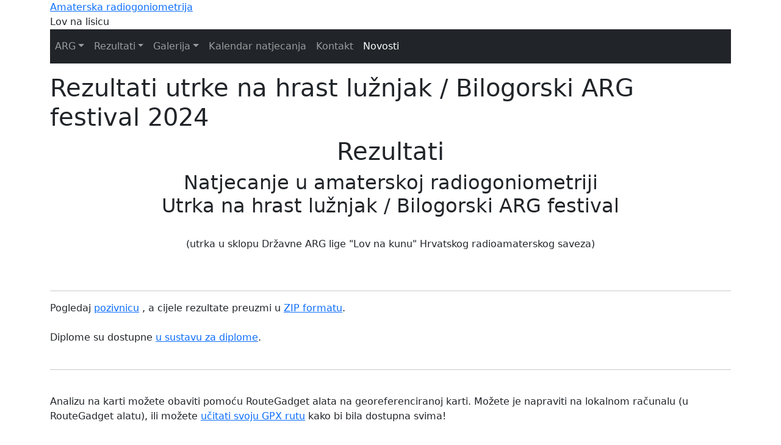

--- FILE ---
content_type: text/html; charset=utf-8
request_url: https://arg.hamradio.hr/index.php/novosti/139-rezultati-utrke-na-hrast-luznjak-bilogorski-arg-festival-2024
body_size: 13587
content:
<!DOCTYPE html>
<html lang="hr-hr" dir="ltr">
<head>
    <meta charset="utf-8">
	<meta name="author" content="Stipe Predanic">
	<meta name="viewport" content="width=device-width, initial-scale=1">
	<meta name="description" content="Amaterska Radiogoniometrija - portal Hrvatskog radioamaterskog saveza">
	<title>Rezultati utrke na hrast lužnjak / Bilogorski ARG festival 2024</title>
	<link href="/media/system/images/joomla-favicon.svg" rel="icon" type="image/svg+xml">
	<link href="/media/system/images/favicon.ico" rel="alternate icon" type="image/vnd.microsoft.icon">
	<link href="/media/system/images/joomla-favicon-pinned.svg" rel="mask-icon" color="#000">
    <link href="/media/system/css/joomla-fontawesome.min.css?09e675" rel="lazy-stylesheet"><noscript><link href="/media/system/css/joomla-fontawesome.min.css?09e675" rel="stylesheet"></noscript>
	<link href="/media/templates/site/xirostart/css/template.min.css?09e675" rel="stylesheet">
	<link href="/media/templates/site/xirostart/css/global/colors_standard.min.css?09e675" rel="stylesheet">
	<link href="/media/templates/site/xirostart/css/vendor/joomla-custom-elements/joomla-alert.min.css?0.4.1" rel="stylesheet">
	<link href="https://cdnjs.cloudflare.com/ajax/libs/twitter-bootstrap/5.1.0/css/bootstrap.min.css" rel="stylesheet">
	<style>:root {
    --hue: 214;
    --template-bg-light: #f0f4fb;
    --template-text-dark: #495057;
    --template-text-light: #ffffff;
    --template-link-color: var(--link-color);
    --template-special-color: #001B4C;
}</style>
    <script src="/media/mod_menu/js/menu.min.js?09e675" type="module"></script>
	<script type="application/json" class="joomla-script-options new">{"joomla.jtext":{"ERROR":"Greška","MESSAGE":"Poruka","NOTICE":"Napomena","WARNING":"Upozorenje","JCLOSE":"Zatvori","JOK":"OK","JOPEN":"Otvori"},"system.paths":{"root":"","rootFull":"https:\/\/arg.hamradio.hr\/","base":"","baseFull":"https:\/\/arg.hamradio.hr\/"},"csrf.token":"df0db507d7b9669330446318585cba43"}</script>
	<script src="/media/system/js/core.min.js?a3d8f8"></script>
	<script src="/media/templates/site/xirostart/js/template.js?09e675" defer></script>
	<script src="/media/system/js/messages.min.js?9a4811" type="module"></script>
	<script src="https://ajax.googleapis.com/ajax/libs/jquery/3.7.0/jquery.min.js"></script>
	<script src="https://cdnjs.cloudflare.com/ajax/libs/twitter-bootstrap/5.1.0/js/bootstrap.min.js"></script>
	<script src="https://www.googletagmanager.com/gtag/js?id=G-QX0663E2S6" async></script>
	<script type="application/ld+json">{"@context":"https://schema.org","@graph":[{"@type":"Organization","@id":"https://arg.hamradio.hr/#/schema/Organization/base","name":"ARG Hrvatska","url":"https://arg.hamradio.hr/"},{"@type":"WebSite","@id":"https://arg.hamradio.hr/#/schema/WebSite/base","url":"https://arg.hamradio.hr/","name":"ARG Hrvatska","publisher":{"@id":"https://arg.hamradio.hr/#/schema/Organization/base"}},{"@type":"WebPage","@id":"https://arg.hamradio.hr/#/schema/WebPage/base","url":"https://arg.hamradio.hr/index.php/novosti/139-rezultati-utrke-na-hrast-luznjak-bilogorski-arg-festival-2024","name":"Rezultati utrke na hrast lužnjak / Bilogorski ARG festival 2024","description":"Amaterska Radiogoniometrija - portal Hrvatskog radioamaterskog saveza","isPartOf":{"@id":"https://arg.hamradio.hr/#/schema/WebSite/base"},"about":{"@id":"https://arg.hamradio.hr/#/schema/Organization/base"},"inLanguage":"hr-HR"},{"@type":"Article","@id":"https://arg.hamradio.hr/#/schema/com_content/article/139","name":"Rezultati utrke na hrast lužnjak / Bilogorski ARG festival 2024","headline":"Rezultati utrke na hrast lužnjak / Bilogorski ARG festival 2024","inLanguage":"hr-HR","isPartOf":{"@id":"https://arg.hamradio.hr/#/schema/WebPage/base"}}]}</script>
	<script>
window.dataLayer = window.dataLayer || [];
function gtag(){dataLayer.push(arguments);}
gtag('js', new Date());
gtag('config', 'G-QX0663E2S6');
</script>
</head>

<body class="site com_content view-article layout-blog no-task itemid-321">
    <header class="header bg-white ">

        
        
                    <div class="container header-brand">
                <div class="row">
                                        <div class="site-brand col">
                        <a class="site-logo" href="/">
                            <span title="ARG Hrvatska">Amaterska radiogoniometrija</span>                        </a>
                                                    <div class="site-description">Lov na lisicu</div>
                                            </div>
                                                        </div>
            </div>
        
                    <div class="container sitemenu-header">
                <div class="row">
                                            <div class="col">
                            <nav class="navbar navbar-expand-md navbar-dark bg-dark" aria-label="Mainmenu">
    <button class="navbar-toggler" type="button" data-bs-toggle="collapse" data-bs-target="#navbars-171" aria-controls="navbarsExample04" aria-expanded="false" aria-label="Toggle navigation">
        <span class="navbar-toggler-icon"></span>
    </button>
    <div class="collapse navbar-collapse" id="navbars-171">
        <ul  class="navbar-nav me-auto mb-2 mb-md-0">
        <li class="nav-item item-104 deeper parent dropdown"><a href="/index.php/arg" class="nav-link dropdown-toggle" data-bs-toggle="dropdown" aria-expanded="false">ARG</a><ul class="dropdown-menu"><li class="nav-item item-105"><a href="/index.php/arg/o-arg-u" class="dropdown-item">O ARG-u</a></li><li class="nav-item item-102"><a href="/index.php/arg/pravila-i-pravilnici" class="dropdown-item">Pravila i pravilnici</a></li><li class="nav-item item-107"><a href="/index.php/arg/edukacija" class="dropdown-item">Edukacija i oprema</a></li><li class="nav-item item-106"><a href="/index.php/arg/clanci" class="dropdown-item">Članci</a></li></ul></li><li class="nav-item item-151 deeper parent dropdown"><a href="/index.php/rezultati2" class="nav-link dropdown-toggle" data-bs-toggle="dropdown" aria-expanded="false">Rezultati</a><ul class="dropdown-menu"><li class="nav-item item-114"><a href="/index.php/rezultati2/nacionalna-natjecanja" class="dropdown-item">Nacionalna natjecanja</a></li><li class="nav-item item-110"><a href="/index.php/rezultati2/medunarodna-natjecanja" class="dropdown-item">Međunarodna natjecanja</a></li></ul></li><li class="nav-item item-111 deeper parent dropdown"><a href="/index.php/galerija" class="nav-link dropdown-toggle" data-bs-toggle="dropdown" aria-expanded="false">Galerija</a><ul class="dropdown-menu"><li class="nav-item item-192"><a href="/index.php/galerija/2016" class="dropdown-item">2016</a></li><li class="nav-item item-184"><a href="/index.php/galerija/2015" class="dropdown-item">2015</a></li><li class="nav-item item-113"><a href="/index.php/galerija/2014" class="dropdown-item">2014</a></li><li class="nav-item item-154"><a href="/index.php/galerija/gn2013" class="dropdown-item">2013</a></li><li class="nav-item item-183"><a href="/index.php/galerija/video" class="dropdown-item">Video</a></li><li class="nav-item item-298"><a href="/index.php/galerija/balkan-ardf-championships-2015" class="dropdown-item">Balkan ARDF Championships 2015</a></li></ul></li><li class="nav-item item-139"><a href="/index.php/kalendar" class="nav-link">Kalendar natjecanja</a></li><li class="nav-item item-108"><a href="/index.php/kontakt" class="nav-link">Kontakt</a></li><li class="nav-item item-321 active"><a href="/index.php/novosti" class="nav-link active" aria-current="location">Novosti</a></li></ul>
</div>
</nav>

                        </div>
                                                        </div>
            </div>
            </header>
    
        
        
        
        
        
        <div class="container my-3">
        <div class="row">
        
        <div class="col component-area">
            
                        <div id="system-message-container" aria-live="polite"></div>

            <main>
            <div class="com-content-article item-page">
    <meta itemprop="inLanguage" content="hr-HR">
    
    
        <div class="page-header">
        <h1>
            Rezultati utrke na hrast lužnjak / Bilogorski ARG festival 2024        </h1>
                            </div>
        
        
    
    
        
                                                <div class="com-content-article__body">
        <center><h1>Rezultati</h1>
<h2>Natjecanje u amaterskoj radiogoniometriji<br />
Utrka na hrast lužnjak / Bilogorski ARG festival</h2>
<br />
(utrka u sklopu Državne ARG lige "Lov na kunu" Hrvatskog radioamaterskog saveza)<br />
</center><br />
<br />
<hr />
Pogledaj <a href="https://arg.hamradio.hr/index.php/novosti/138-bilogorski-arg-festival-utrka-za-hrast-luznjak-2024">pozivnicu</a> , a cijele rezultate preuzmi u <a href="https://arg.hamradio.hr/natjecanja/2024/bilogora/Bilogora2024.zip">ZIP formatu</a>.<br />
<br />
Diplome su dostupne <a href="https://arg.hamradio.hr/natjecanja/2024/diplome/diploma.php?comp=bilogora2024_80&list=true#bilogora2024_80"> u sustavu za diplome</a>.<br />
<br />
<hr />
<br />
Analizu na karti možete obaviti pomoću RouteGadget alata na georeferenciranoj karti. Možete je napraviti na lokalnom računalu (u RouteGadget alatu), ili možete <a href="https://arg.hamradio.hr/natjecanja/2024/bilogora/submitGPX.html">učitati svoju GPX rutu</a> kako bi bila dostupna svima! <br />
<br />
<hr />
<br />
<strong><u>sprint, subota 13.4.2024</u></strong><br />
Rezultati pojedinačnih natjecatelja po <a href="https://arg.hamradio.hr/natjecanja/2024/bilogora/sprint/arg_sprint-linki.htm">kategorijama</a><br />
Analiza <a href="https://arg.hamradio.hr/natjecanja/2024/bilogora/sprint/ARG_Sprint-srg.htm">grupirana po redoslijedu lisica</a> te po <a href="https://arg.hamradio.hr/natjecanja/2024/bilogora/sprint/ARG_Sprint-lzl.htm">odašiljačima</a><br />
Karta: <a href="https://arg.hamradio.hr/natjecanja/2024/bilogora/sprint/Kamenitovac_sprint.jpg">JPG</a> |  <a href="https://2d.routegadget.net/?zip=https%3A%2F%2Farg.hamradio.hr%2Fnatjecanja%2F2024%2Fbilogora%2Fshow.php%3Fs%3Dmap%26band%3Dsprint&gpxzip=https%3A%2F%2Farg.hamradio.hr%2Fnatjecanja%2F2024%2Fbilogora%2Fshow.php%3Fs%3Dgpx%26band%3Dsprint">RouteGadget</a><br />
<br />Napomena: Sprint je imao neispravan odašiljač brzi TX4. <br />
Diplome su dostupne <a href="https://arg.hamradio.hr/natjecanja/2024/diplome/diploma.php?comp=bilogora2024_sprint&list=true#bilogora2024_sprint"> u sustavu za diplome</a>.<br />
<br />
<br />

<strong><u>80m klasika, subota 13.4.2024</u></strong><br />
Rezultati pojedinačnih natjecatelja po <a href="https://arg.hamradio.hr/natjecanja/2024/bilogora/80m/arg_3,5-linki.htm">kategorijama</a><br />
Analiza <a href="https://arg.hamradio.hr/natjecanja/2024/bilogora/80m/ARG_3,5-srg.htm">grupirana po redoslijedu lisica</a> te po <a href="https://arg.hamradio.hr/natjecanja/2024/bilogora/80m/ARG_3,5-lzl.htm">odašiljačima</a><br />
Karta: <a href="https://arg.hamradio.hr/natjecanja/2024/bilogora/80m/Kamenitovac_klasika-80m.jpg">JPG</a> |  <a href="https://2d.routegadget.net/?zip=https%3A%2F%2Farg.hamradio.hr%2Fnatjecanja%2F2024%2Fbilogora%2Fshow.php%3Fs%3Dmap%26band%3D80m&gpxzip=https%3A%2F%2Farg.hamradio.hr%2Fnatjecanja%2F2024%2Fbilogora%2Fshow.php%3Fs%3Dgpx%26band%3D80m">RouteGadget</a><br />
Diplome su dostupne <a href="https://arg.hamradio.hr/natjecanja/2024/diplome/diploma.php?comp=bilogora2024_80&list=true#bilogora2024_80"> u sustavu za diplome</a>.<br />
<br />
<br />
<strong><u>2m klasika, nedjelja 14.4.2024</u></strong><br />
Rezultati pojedinačnih natjecatelja po <a href="https://arg.hamradio.hr/natjecanja/2024/bilogora/2m/arg_144-linki.htm">kategorijama</a><br />
Analiza <a href="https://arg.hamradio.hr/natjecanja/2024/bilogora/2m/ARG_144-srg.htm">grupirana po redoslijedu lisica</a> te po <a href="https://arg.hamradio.hr/natjecanja/2024/bilogora/2m/ARG_144-lzl.htm">odašiljačima</a><br />
Karta: <a href="https://arg.hamradio.hr/natjecanja/2024/bilogora/2m/Kamenitovac_klasika_2m.jpg">JPG</a> |  <a href="https://2d.routegadget.net/?zip=https%3A%2F%2Farg.hamradio.hr%2Fnatjecanja%2F2024%2Fbilogora%2Fshow.php%3Fs%3Dmap%26band%3D2m&gpxzip=https%3A%2F%2Farg.hamradio.hr%2Fnatjecanja%2F2024%2Fbilogora%2Fshow.php%3Fs%3Dgpx%26band%3D2m">RouteGadget</a><br />
Diplome su dostupne <a href="https://arg.hamradio.hr/natjecanja/2024/diplome/diploma.php?comp=bilogora2024_2m&list=true#bilogora2024_2m"> u sustavu za diplome</a>.<br />
<br />
<br />
<br />
<br />
     </div>

        
                                        </div>

            </main>
            
        </div>

                </div>
        </div>

                
            
        
        <footer class="footer">
        <div class="container ">
           <div class="row row-cols-md-1 g-3">
              <div class="moduletable ">
        <ul class="mod-menu mod-list nav ">
<li class="nav-item item-141"><a href="/index.php" >Naslovnica</a></li><li class="nav-item item-308"><a href="https://arg.hamradio.hr/index.php/kalendar" >Kalendar</a></li><li class="nav-item item-309 divider"><span class="mod-menu__separator separator ">Amaterska radiogoniometrija je projekt  Hrvatskog radioamaterskog saveza</span>
</li></ul>
</div>

            </div>
            
        </div>
    </footer>
    
            <a href="#top" id="back-top" class="back-to-top-link" aria-label="Back to Top">
            <span class="icon-arrow-up icon-fw" aria-hidden="true"></span>
        </a>
    
    
</body>
</html>
